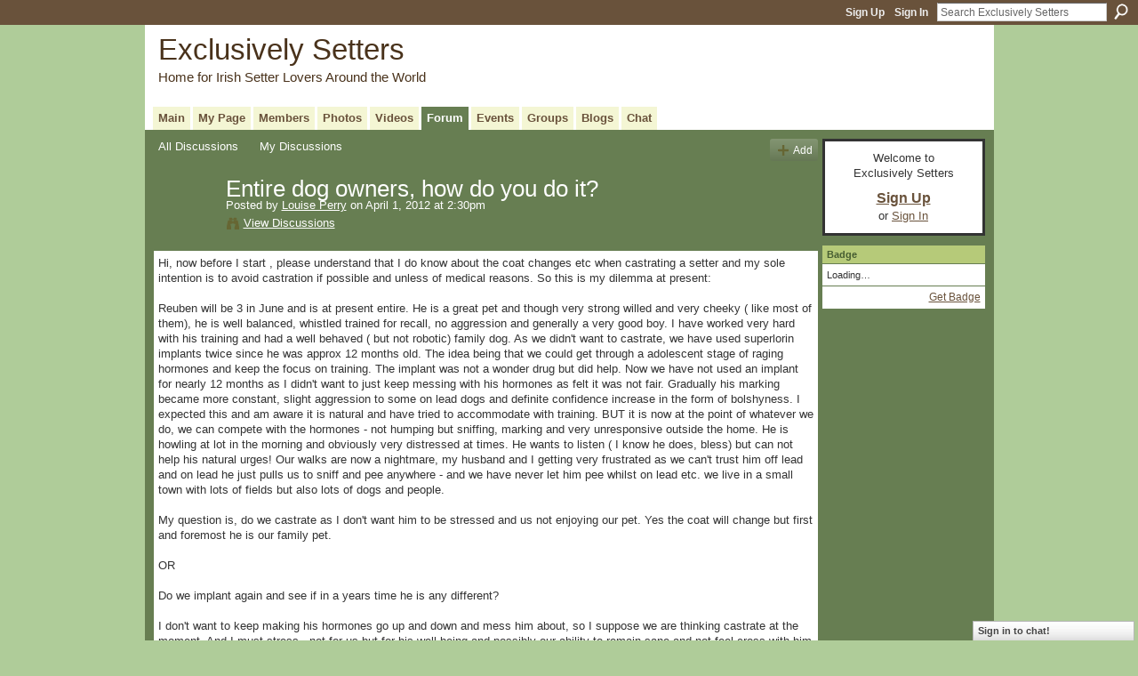

--- FILE ---
content_type: text/html; charset=UTF-8
request_url: http://irishsetters.ning.com/forum/topics/entire-dog-owners-how-do-you-do-it?commentId=865021%3AComment%3A929937
body_size: 67866
content:
<!DOCTYPE html>
<html lang="en" xmlns:og="http://ogp.me/ns#" xmlns:fb="http://www.facebook.com/2008/fbml">
    <head data-layout-view="default">
<script>
    window.dataLayer = window.dataLayer || [];
        </script>
<!-- Google Tag Manager -->
<script>(function(w,d,s,l,i){w[l]=w[l]||[];w[l].push({'gtm.start':
new Date().getTime(),event:'gtm.js'});var f=d.getElementsByTagName(s)[0],
j=d.createElement(s),dl=l!='dataLayer'?'&l='+l:'';j.async=true;j.src=
'https://www.googletagmanager.com/gtm.js?id='+i+dl;f.parentNode.insertBefore(j,f);
})(window,document,'script','dataLayer','GTM-T5W4WQ');</script>
<!-- End Google Tag Manager -->
            <meta http-equiv="Content-Type" content="text/html; charset=utf-8" />
    <title>Entire dog owners, how do you do it? - Exclusively Setters</title>
    <link rel="icon" href="http://irishsetters.ning.com/favicon.ico" type="image/x-icon" />
    <link rel="SHORTCUT ICON" href="http://irishsetters.ning.com/favicon.ico" type="image/x-icon" />
    <meta name="description" content="Hi, now before I start , please understand that I do know about the coat changes etc when castrating a setter and my sole intention is to avoid castration if p…" />
<meta name="title" content="Entire dog owners, how do you do it?" />
<meta property="og:type" content="website" />
<meta property="og:url" content="http://irishsetters.ning.com/forum/topics/entire-dog-owners-how-do-you-do-it?commentId=865021%3AComment%3A929937" />
<meta property="og:title" content="Entire dog owners, how do you do it?" />
<meta property="og:image" content="https://storage.ning.com/topology/rest/1.0/file/get/2746056894?profile=UPSCALE_150x150">
<meta name="twitter:card" content="summary" />
<meta name="twitter:title" content="Entire dog owners, how do you do it?" />
<meta name="twitter:description" content="Hi, now before I start , please understand that I do know about the coat changes etc when castrating a setter and my sole intention is to avoid castration if p…" />
<meta name="twitter:image" content="https://storage.ning.com/topology/rest/1.0/file/get/2746056894?profile=UPSCALE_150x150" />
<link rel="image_src" href="https://storage.ning.com/topology/rest/1.0/file/get/2746056894?profile=UPSCALE_150x150" />
<script type="text/javascript">
    djConfig = { baseScriptUri: 'http://irishsetters.ning.com/xn/static-6.11.8.1/js/dojo-0.3.1-ning/', isDebug: false }
ning = {"CurrentApp":{"premium":true,"iconUrl":"https:\/\/storage.ning.com\/topology\/rest\/1.0\/file\/get\/2746056894?profile=UPSCALE_150x150","url":"httpirishsetters.ning.com","domains":[],"online":true,"privateSource":true,"id":"irishsetters","appId":865021,"description":"A place for Irish Setters owners around the world to share stories &amp; photos of one of the most beautiful dog breeds. \/ Ein Platz f&uuml;r alle Irish Setter Besitzer der Welt um Ihre Geschichten\r\nund Bilder einer der sch&ouml;nsten Hunderassen zu teilen.\r\n","name":"Exclusively Setters","owner":"BeforeShot","createdDate":"2007-07-07T17:31:10.647Z","runOwnAds":false},"CurrentProfile":null,"maxFileUploadSize":5};
        (function(){
            if (!window.ning) { return; }

            var age, gender, rand, obfuscated, combined;

            obfuscated = document.cookie.match(/xgdi=([^;]+)/);
            if (obfuscated) {
                var offset = 100000;
                obfuscated = parseInt(obfuscated[1]);
                rand = obfuscated / offset;
                combined = (obfuscated % offset) ^ rand;
                age = combined % 1000;
                gender = (combined / 1000) & 3;
                gender = (gender == 1 ? 'm' : gender == 2 ? 'f' : 0);
                ning.viewer = {"age":age,"gender":gender};
            }
        })();

        if (window.location.hash.indexOf('#!/') == 0) {
        window.location.replace(window.location.hash.substr(2));
    }
    window.xg = window.xg || {};
xg.captcha = {
    'shouldShow': false,
    'siteKey': '6Ldf3AoUAAAAALPgNx2gcXc8a_5XEcnNseR6WmsT'
};
xg.addOnRequire = function(f) { xg.addOnRequire.functions.push(f); };
xg.addOnRequire.functions = [];
xg.addOnFacebookLoad = function (f) { xg.addOnFacebookLoad.functions.push(f); };
xg.addOnFacebookLoad.functions = [];
xg._loader = {
    p: 0,
    loading: function(set) {  this.p++; },
    onLoad: function(set) {
                this.p--;
        if (this.p == 0 && typeof(xg._loader.onDone) == 'function') {
            xg._loader.onDone();
        }
    }
};
xg._loader.loading('xnloader');
if (window.bzplcm) {
    window.bzplcm._profileCount = 0;
    window.bzplcm._profileSend = function() { if (window.bzplcm._profileCount++ == 1) window.bzplcm.send(); };
}
xg._loader.onDone = function() {
            if(window.bzplcm)window.bzplcm.start('ni');
        xg.shared.util.parseWidgets();    var addOnRequireFunctions = xg.addOnRequire.functions;
    xg.addOnRequire = function(f) { f(); };
    try {
        if (addOnRequireFunctions) { dojo.lang.forEach(addOnRequireFunctions, function(onRequire) { onRequire.apply(); }); }
    } catch (e) {
        if(window.bzplcm)window.bzplcm.ts('nx').send();
        throw e;
    }
    if(window.bzplcm) { window.bzplcm.stop('ni'); window.bzplcm._profileSend(); }
};
window.xn = { track: { event: function() {}, pageView: function() {}, registerCompletedFlow: function() {}, registerError: function() {}, timer: function() { return { lapTime: function() {} }; } } };</script>
<meta name="medium" content="news" /><link rel="alternate" type="application/atom+xml" title="Entire dog owners, how do you do it? - Exclusively Setters" href="http://irishsetters.ning.com/forum/topics/entire-dog-owners-how-do-you-do-it?commentId=865021%3AComment%3A929937&amp;feed=yes&amp;xn_auth=no" /><link rel="alternate" type="application/atom+xml" title="Discussion Forum - Exclusively Setters" href="http://irishsetters.ning.com/forum?sort=mostRecent&amp;feed=yes&amp;xn_auth=no" />
<style type="text/css" media="screen,projection">
#xg_navigation ul div.xg_subtab ul li a {
    color:#7A7A7A;
    background:#0D100B;
}
#xg_navigation ul div.xg_subtab ul li a:hover {
    color:#ADADAD;
    background:#333F29;
}
</style>

<style type="text/css" media="screen,projection">
@import url("http://static.ning.com/socialnetworkmain/widgets/index/css/common.min.css?xn_version=1229287718");
@import url("http://static.ning.com/socialnetworkmain/widgets/forum/css/component.min.css?xn_version=148829171");
@import url("http://static.ning.com/socialnetworkmain/widgets/chat/css/bottom-bar.min.css?xn_version=512265546");

</style>

<style type="text/css" media="screen,projection">
@import url("/generated-69469104496e85-75406498-css?xn_version=202512201152");

</style>

<style type="text/css" media="screen,projection">
@import url("/generated-69468fdaecbca4-18975023-css?xn_version=202512201152");

</style>

<!--[if IE 6]>
    <link rel="stylesheet" type="text/css" href="http://static.ning.com/socialnetworkmain/widgets/index/css/common-ie6.min.css?xn_version=463104712" />
<![endif]-->
<!--[if IE 7]>
<link rel="stylesheet" type="text/css" href="http://static.ning.com/socialnetworkmain/widgets/index/css/common-ie7.css?xn_version=2712659298" />
<![endif]-->
<link rel="EditURI" type="application/rsd+xml" title="RSD" href="http://irishsetters.ning.com/profiles/blog/rsd" />
<script type="text/javascript">(function(a,b){if(/(android|bb\d+|meego).+mobile|avantgo|bada\/|blackberry|blazer|compal|elaine|fennec|hiptop|iemobile|ip(hone|od)|iris|kindle|lge |maemo|midp|mmp|netfront|opera m(ob|in)i|palm( os)?|phone|p(ixi|re)\/|plucker|pocket|psp|series(4|6)0|symbian|treo|up\.(browser|link)|vodafone|wap|windows (ce|phone)|xda|xiino/i.test(a)||/1207|6310|6590|3gso|4thp|50[1-6]i|770s|802s|a wa|abac|ac(er|oo|s\-)|ai(ko|rn)|al(av|ca|co)|amoi|an(ex|ny|yw)|aptu|ar(ch|go)|as(te|us)|attw|au(di|\-m|r |s )|avan|be(ck|ll|nq)|bi(lb|rd)|bl(ac|az)|br(e|v)w|bumb|bw\-(n|u)|c55\/|capi|ccwa|cdm\-|cell|chtm|cldc|cmd\-|co(mp|nd)|craw|da(it|ll|ng)|dbte|dc\-s|devi|dica|dmob|do(c|p)o|ds(12|\-d)|el(49|ai)|em(l2|ul)|er(ic|k0)|esl8|ez([4-7]0|os|wa|ze)|fetc|fly(\-|_)|g1 u|g560|gene|gf\-5|g\-mo|go(\.w|od)|gr(ad|un)|haie|hcit|hd\-(m|p|t)|hei\-|hi(pt|ta)|hp( i|ip)|hs\-c|ht(c(\-| |_|a|g|p|s|t)|tp)|hu(aw|tc)|i\-(20|go|ma)|i230|iac( |\-|\/)|ibro|idea|ig01|ikom|im1k|inno|ipaq|iris|ja(t|v)a|jbro|jemu|jigs|kddi|keji|kgt( |\/)|klon|kpt |kwc\-|kyo(c|k)|le(no|xi)|lg( g|\/(k|l|u)|50|54|\-[a-w])|libw|lynx|m1\-w|m3ga|m50\/|ma(te|ui|xo)|mc(01|21|ca)|m\-cr|me(rc|ri)|mi(o8|oa|ts)|mmef|mo(01|02|bi|de|do|t(\-| |o|v)|zz)|mt(50|p1|v )|mwbp|mywa|n10[0-2]|n20[2-3]|n30(0|2)|n50(0|2|5)|n7(0(0|1)|10)|ne((c|m)\-|on|tf|wf|wg|wt)|nok(6|i)|nzph|o2im|op(ti|wv)|oran|owg1|p800|pan(a|d|t)|pdxg|pg(13|\-([1-8]|c))|phil|pire|pl(ay|uc)|pn\-2|po(ck|rt|se)|prox|psio|pt\-g|qa\-a|qc(07|12|21|32|60|\-[2-7]|i\-)|qtek|r380|r600|raks|rim9|ro(ve|zo)|s55\/|sa(ge|ma|mm|ms|ny|va)|sc(01|h\-|oo|p\-)|sdk\/|se(c(\-|0|1)|47|mc|nd|ri)|sgh\-|shar|sie(\-|m)|sk\-0|sl(45|id)|sm(al|ar|b3|it|t5)|so(ft|ny)|sp(01|h\-|v\-|v )|sy(01|mb)|t2(18|50)|t6(00|10|18)|ta(gt|lk)|tcl\-|tdg\-|tel(i|m)|tim\-|t\-mo|to(pl|sh)|ts(70|m\-|m3|m5)|tx\-9|up(\.b|g1|si)|utst|v400|v750|veri|vi(rg|te)|vk(40|5[0-3]|\-v)|vm40|voda|vulc|vx(52|53|60|61|70|80|81|83|85|98)|w3c(\-| )|webc|whit|wi(g |nc|nw)|wmlb|wonu|x700|yas\-|your|zeto|zte\-/i.test(a.substr(0,4)))window.location.replace(b)})(navigator.userAgent||navigator.vendor||window.opera,'http://irishsetters.ning.com/m/discussion?id=865021%3ATopic%3A917064');</script>
    </head>
    <body>
<!-- Google Tag Manager (noscript) -->
<noscript><iframe src="https://www.googletagmanager.com/ns.html?id=GTM-T5W4WQ"
height="0" width="0" style="display:none;visibility:hidden"></iframe></noscript>
<!-- End Google Tag Manager (noscript) -->
        <div id='fb-root'></div>
<script>
  window.fbAsyncInit = function () {
    FB.init({
      appId      : null, 
      status     : true,   
      cookie     : true,   
      xfbml      : true, 
      version    : 'v2.3'  
    });
    var n = xg.addOnFacebookLoad.functions.length;
    for (var i = 0; i < n; i++) {
      xg.addOnFacebookLoad.functions[i]();
    }
    xg.addOnFacebookLoad = function (f) { f(); };
    xg.addOnFacebookLoad.functions = [];
  };
  (function() {
    var e = document.createElement('script');
    e.src = document.location.protocol + '//connect.facebook.net/en_US/sdk.js';
    e.async = true;
    document.getElementById('fb-root').appendChild(e);
  })();
</script>        <div id="xn_bar">
            <div id="xn_bar_menu">
                <div id="xn_bar_menu_branding" >
                                    </div>

                <div id="xn_bar_menu_more">
                    <form id="xn_bar_menu_search" method="GET" action="http://irishsetters.ning.com/main/search/search">
                        <fieldset>
                            <input type="text" name="q" id="xn_bar_menu_search_query" value="Search Exclusively Setters" _hint="Search Exclusively Setters" accesskey="4" class="text xj_search_hint" />
                            <a id="xn_bar_menu_search_submit" href="#" onclick="document.getElementById('xn_bar_menu_search').submit();return false">Search</a>
                        </fieldset>
                    </form>
                </div>

                            <ul id="xn_bar_menu_tabs">
                                            <li><a href="http://irishsetters.ning.com/main/authorization/signUp?target=http%3A%2F%2Firishsetters.ning.com%2Fforum%2Ftopics%2Fentire-dog-owners-how-do-you-do-it%3FcommentId%3D865021%253AComment%253A929937">Sign Up</a></li>
                                                <li><a href="http://irishsetters.ning.com/main/authorization/signIn?target=http%3A%2F%2Firishsetters.ning.com%2Fforum%2Ftopics%2Fentire-dog-owners-how-do-you-do-it%3FcommentId%3D865021%253AComment%253A929937">Sign In</a></li>
                                    </ul>
                        </div>
        </div>
        
        
        <div id="xg" class="xg_theme xg_widget_forum xg_widget_forum_topic xg_widget_forum_topic_show" data-layout-pack="classic">
            <div id="xg_head">
                <div id="xg_masthead">
                    <p id="xg_sitename"><a id="application_name_header_link" href="/">Exclusively Setters</a></p>
                    <p id="xg_sitedesc" class="xj_site_desc">Home for Irish Setter Lovers Around the World</p>
                </div>
                <div id="xg_navigation">
                    <ul>
    <li id="xg_tab_main" class="xg_subtab"><a href="/"><span>Main</span></a></li><li id="xg_tab_profile" class="xg_subtab"><a href="/profiles"><span>My Page</span></a></li><li id="xg_tab_members" class="xg_subtab"><a href="/profiles/members/"><span>Members</span></a></li><li id="xg_tab_photo" class="xg_subtab"><a href="/photo"><span>Photos</span></a></li><li id="xg_tab_video" class="xg_subtab"><a href="/video"><span>Videos</span></a></li><li id="xg_tab_forum" class="xg_subtab this"><a href="/forum"><span>Forum</span></a></li><li id="xg_tab_events" class="xg_subtab"><a href="/events"><span>Events</span></a></li><li id="xg_tab_groups" class="xg_subtab"><a href="/groups"><span>Groups</span></a></li><li id="xg_tab_blogs" class="xg_subtab"><a href="/profiles/blog/list"><span>Blogs</span></a></li><li id="xg_tab_chat" class="xg_subtab"><a href="/chat"><span>Chat</span></a></li></ul>

                </div>
            </div>
            
            <div id="xg_body">
                
                <div class="xg_column xg_span-16 xj_classic_canvas">
                    <ul class="navigation easyclear">
            <li><a href="http://irishsetters.ning.com/forum">All Discussions</a></li>
        <li><a href="http://irishsetters.ning.com/forum/topic/listForContributor?">My Discussions</a></li>
                <li class="right xg_lightborder navbutton"><a href="http://irishsetters.ning.com/main/authorization/signUp?target=http%3A%2F%2Firishsetters.ning.com%2Fforum%2Ftopic%2Fnew%3Ftarget%3Dhttp%253A%252F%252Firishsetters.ning.com%252Fforum%252Ftopics%252Fentire-dog-owners-how-do-you-do-it%253FcommentId%253D865021%25253AComment%25253A929937" dojoType="PromptToJoinLink" _joinPromptText="Please sign up or sign in to complete this step." _hasSignUp="true" _signInUrl="http://irishsetters.ning.com/main/authorization/signIn?target=http%3A%2F%2Firishsetters.ning.com%2Fforum%2Ftopic%2Fnew%3Ftarget%3Dhttp%253A%252F%252Firishsetters.ning.com%252Fforum%252Ftopics%252Fentire-dog-owners-how-do-you-do-it%253FcommentId%253D865021%25253AComment%25253A929937" class="xg_sprite xg_sprite-add">Add</a></li>
    </ul>
<div class="xg_module xg_module_with_dialog">
    <div class="xg_headline xg_headline-img xg_headline-2l">
    <div class="ib"><span class="xg_avatar"><a class="fn url" href="http://irishsetters.ning.com/profile/LouisePerry"  title="Louise Perry"><span class="table_img dy-avatar dy-avatar-64 "><img  class="photo photo" src="http://storage.ning.com/topology/rest/1.0/file/get/1950773091?profile=RESIZE_64x64&amp;width=64&amp;height=64&amp;crop=1%3A1" alt="" /></span></a></span></div>
<div class="tb"><h1>Entire dog owners, how do you do it?</h1>
        <ul class="navigation byline">
            <li><a class="nolink">Posted by </a><a href="/profile/LouisePerry">Louise Perry</a><a class="nolink"> on April 1, 2012 at 2:30pm</a></li>
            <li><a class="xg_sprite xg_sprite-view" href="http://irishsetters.ning.com/forum/topic/listForContributor?user=2yq2fe3qfu2c8">View Discussions</a></li>
        </ul>
    </div>
</div>
    <div class="xg_module_body">
        <div class="discussion" data-category-id="">
            <div class="description">
                                <div class="xg_user_generated">
                    Hi, now before I start , please understand that I do know about the coat changes etc when castrating a setter and my sole intention is to avoid castration if possible and unless of medical reasons. So this is my dilemma at present:<br />
<br />
Reuben will be 3 in June and is at present entire. He is a great pet and though very strong willed and very cheeky ( like most of them), he is well balanced, whistled trained for recall, no aggression and generally a very good boy. I have worked very hard with his training and had a well behaved ( but not robotic) family dog. As we didn't want to castrate, we have used superlorin implants twice since he was approx 12 months old. The idea being that we could get through a adolescent stage of raging hormones and keep the focus on training. The implant was not a wonder drug but did help. Now we have not used an implant for nearly 12 months as I didn't want to just keep messing with his hormones as felt it was not fair. Gradually his marking became more constant, slight aggression to some on lead dogs and definite confidence increase in the form of bolshyness. I expected this and am aware it is natural and have tried to accommodate with training. BUT it is now at the point of whatever we do, we can compete with the hormones - not humping but sniffing, marking and very unresponsive outside the home. He is howling at lot in the morning and obviously very distressed at times. He wants to listen ( I know he does, bless) but can not help his natural urges! Our walks are now a nightmare, my husband and I getting very frustrated as we can't trust him off lead and on lead he just pulls us to sniff and pee anywhere - and we have never let him pee whilst on lead etc. we live in a small town with lots of fields but also lots of dogs and people.<br />
<br />
My question is, do we castrate as I don't want him to be stressed and us not enjoying our pet. Yes the coat will change but first and foremost he is our family pet.<br />
<br />
OR<br />
<br />
Do we implant again and see if in a years time he is any different?<br />
<br />
I don't want to keep making his hormones go up and down and mess him about, so I suppose we are thinking castrate at the moment. And I must stress , not for us but for his well being and possibly our ability to remain sane and not feel cross with him for something he can't help!<br />
<br />
I do think also that he is quite a highly sexed individual as he has a setter friend who shows no hormone probs at all, completely opposite.mtherefore they re all individual I think.<br />
<br />
Anyway , anyone who can offer constructive advice would be most welcomed!<br />
<br />
Thank you<br />
<br />
Louise                </div>
            </div>
        </div>
                    <p class="small" id="tagsList" style="display:none">Tags:<br/></p>
                <div class="left-panel">
            <div class="likebox likebox-ning">
    <div class="ning-like">
                <div class="xg_lightborder like-button like-button-3">
            <a data-content-id="865021:Topic:917064"
                        data-content-type="Topic"
                        data-sign-up-url="http://irishsetters.ning.com/main/authorization/signUp?target=http%3A%2F%2Firishsetters.ning.com%2Fforum%2Ftopics%2Fentire-dog-owners-how-do-you-do-it%3FcommentId%3D865021%253AComment%253A929937"
                        data-like-url="/main/like/like"
                        data-unlike-url="/main/like/unlike"
                        data-track='{"category":"Likes","action":"Like","label":"","ga4":{"event":"like"}}'                                                data-page-type="detail" class="xg_sprite" href="#">
                Favorite            </a>
        </div>
                <div class="like-count">
            <a href="#" class="view-liked" _id="865021:Topic:917064">1 member favorited this</a>
        </div>
    </div>
</div>
                <p class="share-links clear">
                <a href="http://www.myspace.com/Modules/PostTo/Pages/?t=Entire%20dog%20owners%2C%20how%20do%20you%20do%20it%3F&c=Check%20out%20%22Entire%20dog%20owners%2C%20how%20do%20you%20do%20it%3F%22%20on%20Exclusively%20Setters&u=http%3A%2F%2Firishsetters.ning.com%2Fxn%2Fdetail%2F865021%3ATopic%3A917064&l=2" class="post_to_myspace" target="_blank">MySpace</a>            <script>!function(d,s,id){var js,fjs=d.getElementsByTagName(s)[0];if(!d.getElementById(id)){js=d.createElement(s);js.id=id;js.src="//platform.twitter.com/widgets.js";fjs.parentNode.insertBefore(js,fjs);}}(document,"script","twitter-wjs");</script>
                    <span class="xg_tweet">
        <a href="https://twitter.com/share" class="post_to_twitter twitter-share-button" target="_blank"
            data-text="Checking out &quot;Entire dog owners, how do you do it?&quot; on Exclusively Setters:" data-url="http://irishsetters.ning.com/forum/topics/entire-dog-owners-how-do-you-do-it?commentId=865021%3AComment%3A929937" data-count="none" data-dnt="true">Tweet</a>
        </span>
                <a class="post_to_facebook xj_post_to_facebook" href="http://www.facebook.com/share.php?u=http%3A%2F%2Firishsetters.ning.com%2Fforum%2Ftopics%2Fentire-dog-owners-how-do-you-do-it%3FcommentId%3D865021%253AComment%253A929937%26xg_source%3Dfacebookshare&amp;t=" _url="http://irishsetters.ning.com/forum/topics/entire-dog-owners-how-do-you-do-it?commentId=865021%3AComment%3A929937&amp;xg_source=facebookshare" _title="" _log="{&quot;module&quot;:&quot;forum&quot;,&quot;page&quot;:&quot;topic&quot;,&quot;action&quot;:&quot;show&quot;}">Facebook</a>
    <div class="likebox">
    <div class="facebook-like" data-content-type="Topic" data-content-id="865021:Topic:917064" data-page-type="detail">
        <fb:like href="http://irishsetters.ning.com/xn/detail/865021:Topic:917064" layout="button_count" show_faces="false" width="450"></fb:like>
    </div>
</div>
                </p>
                            <script>xg.addOnRequire(function () { xg.post('/main/viewcount/update?xn_out=json', {key: '865021:Topic:917064', x: 'e5668b7'}); });</script>                <p class="small dy-clear view-count-container">
    <span class="view-count-label">Views:</span> <span class="view-count">3476</span></p>

                    </div>
                <dl id="cf" class="discussion noindent">
            <dd>             <p class="toggle">
            <a href="http://irishsetters.ning.com/main/authorization/signUp?target=http%3A%2F%2Firishsetters.ning.com%2Fforum%2Ftopics%2Fentire-dog-owners-how-do-you-do-it%3FcommentId%3D865021%253AComment%253A929937" dojoType="PromptToJoinLink" _joinPromptText="Please sign up or sign in to complete this step." _hasSignUp="true" _signInUrl="http://irishsetters.ning.com/main/authorization/signIn?target=http%3A%2F%2Firishsetters.ning.com%2Fforum%2Ftopics%2Fentire-dog-owners-how-do-you-do-it%3FcommentId%3D865021%253AComment%253A929937"><span><!--[if IE]>&#9658;<![endif]--><![if !IE]>&#9654;<![endif]></span> Reply to This</a>
        </p>
    </dd>        </dl>
    </div>
</div>
    <div class="xg_module">
            <div id="discussionReplies" >
            <div class="xg_module_body">
                <h3 id="comments" _scrollTo="cid-865021:Comment:929937">Replies to This Discussion</h3>
                                    <dl class="discussion clear i0 xg_lightborder">
    <dt class="byline">
        <a name="865021:Comment:916994" id="cid-865021:Comment:916994"></a>         <span class="xg_avatar"><a class="fn url" href="http://irishsetters.ning.com/profile/DeliaBryce"  title="Delia Bryce"><span class="table_img dy-avatar dy-avatar-48 "><img  class="photo photo left" src="http://storage.ning.com/topology/rest/1.0/file/get/1950778033?profile=RESIZE_48X48&amp;width=48&amp;height=48&amp;crop=1%3A1" alt="" /></span></a></span><a name="865021Comment916994" href="http://irishsetters.ning.com/xn/detail/865021:Comment:916994" title="Permalink to this Reply" class="xg_icon xg_icon-permalink">Permalink</a> Reply by <a href="http://irishsetters.ning.com/forum/topic/listForContributor?user=13rtw8qy2wx6f" class="fn url">Delia Bryce</a> on <span class="timestamp">April 1, 2012 at 4:50pm</span>    </dt>
        <dd>
                        <div class="description" id="desc_865021Comment916994"><div class="xg_user_generated">What a quandry for you! I hope someone with knowledge of how superlorin works and a dog reacts when they don't have it comes forward.<br />
Murphy was 2 in Dec at bit younger than your boy but is reasonably well behaved on the lead these days, he marks frequently when out walking but no different from any other dog I have owned in this age bracket. He hardly pulls much these days so I am wondering if the superlorin delayed the young gun phase most dogs go through? And now Reuben is saying hey look at me? Reuben is still young so the behaviour you are explaining isn't unusual. What has your vet said about this behaviour in relation to not implanting another dose?<br />
You mention you can't trust him off lead, is he just ignoring you both or are his attentions elsewhere a bitch in season? I ask as you mention the howling. I am intigued about the peeing whilst on the lead and why you don't allow it? I distract my boys so as they don't pee in folks gardens but sometimes they get a scent and can't help it or if on a walk where they are on the lead for a while they need to.<br />
Just offering a bit of reassurance in that with training they do improve but as I said I don't know if his hormones have been delayed or banked and are now at the forefront of his mind. I went through a tough time with bitches in season and Murphy thinking he could do as he pleased, I researched superlorin but decided it wasn't for us. So I know of the pulling an almost 30kg can do.<br />
Good luck and I will watch replies you get!</div></div>
                </dd>
        <dd>
        <ul class="actionlinks">
    <li>             <p class="toggle">
            <a href="http://irishsetters.ning.com/main/authorization/signUp?target=http%3A%2F%2Firishsetters.ning.com%2Fforum%2Ftopics%2Fentire-dog-owners-how-do-you-do-it%3FcommentId%3D865021%253AComment%253A929937" dojoType="PromptToJoinLink" _joinPromptText="Please sign up or sign in to complete this step." _hasSignUp="true" _signInUrl="http://irishsetters.ning.com/main/authorization/signIn?target=http%3A%2F%2Firishsetters.ning.com%2Fforum%2Ftopics%2Fentire-dog-owners-how-do-you-do-it%3FcommentId%3D865021%253AComment%253A929937"><span><!--[if IE]>&#9658;<![endif]--><![if !IE]>&#9654;<![endif]></span> Reply</a>
        </p>
    </li><li class="actionlink"></li>    </ul>
</dl>
<dl class="discussion clear i0 xg_lightborder">
    <dt class="byline">
        <a name="865021:Comment:917020" id="cid-865021:Comment:917020"></a>         <span class="xg_avatar"><a class="fn url" href="http://irishsetters.ning.com/profile/FranGriffin"  title="Fran Griffin"><span class="table_img dy-avatar dy-avatar-48 "><img  class="photo photo left" src="http://storage.ning.com/topology/rest/1.0/file/get/1950751179?profile=RESIZE_48X48&amp;width=48&amp;height=48&amp;crop=1%3A1" alt="" /></span></a></span><a name="865021Comment917020" href="http://irishsetters.ning.com/xn/detail/865021:Comment:917020" title="Permalink to this Reply" class="xg_icon xg_icon-permalink">Permalink</a> Reply by <a href="http://irishsetters.ning.com/forum/topic/listForContributor?user=fransetter" class="fn url">Fran Griffin</a> on <span class="timestamp">April 2, 2012 at 4:24am</span>    </dt>
        <dd>
                        <div class="description" id="desc_865021Comment917020"><div class="xg_user_generated"><p>Barkley is roughly the same, however hormones rise and fall. At this time of year there is a natural rise in testosterone (that's why the blackbirds start singing at this  time of year), and I notice that Barkley starts becoming a bit more bolshy around now.  There was a bitch in season in the neighborhood a few weeks ago, and he was whining at the door, and scratching up his back legs and growling around that time.  He has settled a bit since she went off, but is still bolshier than usual.  I get to the stage with him where I think it would be kinder to neuter him because of the stress, and then he calms down again.  Suprelorin will only reduce behaviour patterns which are directly under hormonal control.  I advise the people coming to our classes that if the dog "aint broke, then don't fix it".  If you can live with the degree of hormonal behaviour, the dog isn't under great stress then why bother.  It often gets thrown back at me "well, the vet says they can get prostate cancer", which to me is a bit like saying to a women "you had better have  your boobs removed so that you never get breast cancer"  It is an extreme solution.  However, I do tell them that if the dog is really stressed out, becoming aggressive, is picked on by  other entire males, starts to roam off that it becomes a danger to itself and others, then that would be a good time to consider neutering,</p>
<p>It really must be the dogs interests which are at heart first. If Barkley was to be constantly stressed, or aggressive, then yes, I would consider neutering, but that's just my opinion, because I would want what is best for my dog.</p>
<p></p></div></div>
                </dd>
        <dd>
        <ul class="actionlinks">
    <li>             <p class="toggle">
            <a href="http://irishsetters.ning.com/main/authorization/signUp?target=http%3A%2F%2Firishsetters.ning.com%2Fforum%2Ftopics%2Fentire-dog-owners-how-do-you-do-it%3FcommentId%3D865021%253AComment%253A929937" dojoType="PromptToJoinLink" _joinPromptText="Please sign up or sign in to complete this step." _hasSignUp="true" _signInUrl="http://irishsetters.ning.com/main/authorization/signIn?target=http%3A%2F%2Firishsetters.ning.com%2Fforum%2Ftopics%2Fentire-dog-owners-how-do-you-do-it%3FcommentId%3D865021%253AComment%253A929937"><span><!--[if IE]>&#9658;<![endif]--><![if !IE]>&#9654;<![endif]></span> Reply</a>
        </p>
    </li><li class="actionlink"></li>    </ul>
</dl>
<dl class="discussion clear i0 xg_lightborder">
    <dt class="byline">
        <a name="865021:Comment:917119" id="cid-865021:Comment:917119"></a>         <span class="xg_avatar"><a class="fn url" href="http://irishsetters.ning.com/profile/Catherine_and_Errol"  title="KC and the boys"><span class="table_img dy-avatar dy-avatar-48 "><img  class="photo photo left" src="http://storage.ning.com/topology/rest/1.0/file/get/1950777770?profile=RESIZE_48X48&amp;width=48&amp;height=48&amp;crop=1%3A1" alt="" /></span></a></span><a name="865021Comment917119" href="http://irishsetters.ning.com/xn/detail/865021:Comment:917119" title="Permalink to this Reply" class="xg_icon xg_icon-permalink">Permalink</a> Reply by <a href="http://irishsetters.ning.com/forum/topic/listForContributor?user=35e57ky9loffw" class="fn url">KC and the boys</a> on <span class="timestamp">April 2, 2012 at 8:18am</span>    </dt>
        <dd>
                        <div class="description" id="desc_865021Comment917119"><div class="xg_user_generated"><p>Interestingly, I know of 5 male setters living in Brighton and all but Errol have been neutered!</p>
<p>I tend to agree with what's been said here: firstly, now is most definitely the time of year when hormones are raging. Secondly, since Reuben's hormones have been suppressed for so long maybe they've now come to the fore even more strongly. He's probably not more highly sexed than any other entire male. All of them will show dominant behaviour and will test you at times and will naturally try to dominate other dogs. I’m just wondering whether his change in behaviour is emerging more strongly now because he's basically never really experienced it (physically as well as socially) and by the sounds of it neither have you.</p>
<p>Errol is now 2yrs 7mths and my first Setter so you could say that I'm a novice but I was raised with a number of Basset Hounds and my mum has never neutered her dogs (and still doesn't understand why it's so popular in England), so I’ve plenty of experience with headstrong males with bloody good noses.  :)</p>
<p>Admittedly Errol has been a pain throughout mid-Feb to March. Not being aggressive towards other dogs necessarily but is certainly more randy and roaming more widely and is less me-focussed / slower to recall. He's starting to get better although we're not out of the deep end yet. It’s something I am prepared to live with and we’re out in the ‘burbs, so in a semi-rural environment with lots of other dogs and kids about. Incidentally I’m also curious to know why Reuben is not allowed to pee whilst on the leash….</p>
<p>I guess in the end you need to do whatever you feel is right for you and your family – although I’d probably give it a bit more time to see if there will be any changes to Reuben’s behaviour as the year progresses. One thing you may also need to keep in mind is that neutered boys are likely to get humped more due to it being an act of dominance not just reproduction. Do let us know of your decision!</p></div></div>
                </dd>
        <dd>
        <ul class="actionlinks">
    <li>             <p class="toggle">
            <a href="http://irishsetters.ning.com/main/authorization/signUp?target=http%3A%2F%2Firishsetters.ning.com%2Fforum%2Ftopics%2Fentire-dog-owners-how-do-you-do-it%3FcommentId%3D865021%253AComment%253A929937" dojoType="PromptToJoinLink" _joinPromptText="Please sign up or sign in to complete this step." _hasSignUp="true" _signInUrl="http://irishsetters.ning.com/main/authorization/signIn?target=http%3A%2F%2Firishsetters.ning.com%2Fforum%2Ftopics%2Fentire-dog-owners-how-do-you-do-it%3FcommentId%3D865021%253AComment%253A929937"><span><!--[if IE]>&#9658;<![endif]--><![if !IE]>&#9654;<![endif]></span> Reply</a>
        </p>
    </li><li class="actionlink"></li>    </ul>
</dl>
<dl class="discussion clear i1 xg_lightborder">
    <dt class="byline">
        <a name="865021:Comment:917133" id="cid-865021:Comment:917133"></a>         <span class="xg_avatar"><a class="fn url" href="http://irishsetters.ning.com/profile/LesleyGilks"  title="Lesley Gilks"><span class="table_img dy-avatar dy-avatar-48 "><img  class="photo photo left" src="http://storage.ning.com/topology/rest/1.0/file/get/1950783232?profile=RESIZE_48X48&amp;width=48&amp;height=48&amp;crop=1%3A1" alt="" /></span></a></span><a name="865021Comment917133" href="http://irishsetters.ning.com/xn/detail/865021:Comment:917133" title="Permalink to this Reply" class="xg_icon xg_icon-permalink">Permalink</a> Reply by <a href="http://irishsetters.ning.com/forum/topic/listForContributor?user=0xr91qwgovhwz" class="fn url">Lesley Gilks</a> on <span class="timestamp">April 2, 2012 at 9:52am</span>    </dt>
        <dd>
                        <div class="description" id="desc_865021Comment917133"><div class="xg_user_generated"><p>I had our 6 year old neutered last year because of dog aggression issues and it hasn't made the blind bit of difference.  He still hates the sight of black labs so I'd say that from personal experience, don't castrate to solve behavioural problems as I'm not sure that it works.</p>
<p>I try and keep Rigsby focussed with fetch and find games.  I also only let him off the lead for 10 mins at a time as I think the longer they have total freedom the worse they get.  I also find it's easier if we walk with someone else who has an older, well trained dog as they take their cues from them.</p></div></div>
                </dd>
        <dd>
        <ul class="actionlinks">
    <li>             <p class="toggle">
            <a href="http://irishsetters.ning.com/main/authorization/signUp?target=http%3A%2F%2Firishsetters.ning.com%2Fforum%2Ftopics%2Fentire-dog-owners-how-do-you-do-it%3FcommentId%3D865021%253AComment%253A929937" dojoType="PromptToJoinLink" _joinPromptText="Please sign up or sign in to complete this step." _hasSignUp="true" _signInUrl="http://irishsetters.ning.com/main/authorization/signIn?target=http%3A%2F%2Firishsetters.ning.com%2Fforum%2Ftopics%2Fentire-dog-owners-how-do-you-do-it%3FcommentId%3D865021%253AComment%253A929937"><span><!--[if IE]>&#9658;<![endif]--><![if !IE]>&#9654;<![endif]></span> Reply</a>
        </p>
    </li><li class="actionlink"></li>    </ul>
</dl>
<dl class="discussion clear i2 xg_lightborder">
    <dt class="byline">
        <a name="865021:Comment:917310" id="cid-865021:Comment:917310"></a>         <span class="xg_avatar"><a class="fn url" href="http://irishsetters.ning.com/profile/FranGriffin"  title="Fran Griffin"><span class="table_img dy-avatar dy-avatar-48 "><img  class="photo photo left" src="http://storage.ning.com/topology/rest/1.0/file/get/1950751179?profile=RESIZE_48X48&amp;width=48&amp;height=48&amp;crop=1%3A1" alt="" /></span></a></span><a name="865021Comment917310" href="http://irishsetters.ning.com/xn/detail/865021:Comment:917310" title="Permalink to this Reply" class="xg_icon xg_icon-permalink">Permalink</a> Reply by <a href="http://irishsetters.ning.com/forum/topic/listForContributor?user=fransetter" class="fn url">Fran Griffin</a> on <span class="timestamp">April 2, 2012 at 10:12am</span>    </dt>
        <dd>
                        <div class="description" id="desc_865021Comment917310"><div class="xg_user_generated"><p>Aggression in itself has a large number of causes, not just hormonal, so having the dog neutered is not a guarantee that it will become less reactive. I can usually tell through observation whether aggression is hormonal, as well as certain things owners tell me which completes the picture. </p>
<p>A dislike of black labs is a an issue with a number of dogs. Barkley has a real dislike of them, and I don't believe its just a hormonal thing. I am not sure what goes on in their heads at times, but when I did my first behavioral courses 20 years or so ago, there was much discussion then on the problem of black labradors.  Boxers are another breed who can become victims but that could be because of the shape of their faces causes some communication issues with some dogs who have not been well socialized with Boxers? Who really knows what goes on in their minds. We will never know. Many people put it down to dominance, but I think there is a lot more which goes on that without knowing the thought processes, we will never understand the full picture.</p></div></div>
                </dd>
        <dd>
        <ul class="actionlinks">
    <li>             <p class="toggle">
            <a href="http://irishsetters.ning.com/main/authorization/signUp?target=http%3A%2F%2Firishsetters.ning.com%2Fforum%2Ftopics%2Fentire-dog-owners-how-do-you-do-it%3FcommentId%3D865021%253AComment%253A929937" dojoType="PromptToJoinLink" _joinPromptText="Please sign up or sign in to complete this step." _hasSignUp="true" _signInUrl="http://irishsetters.ning.com/main/authorization/signIn?target=http%3A%2F%2Firishsetters.ning.com%2Fforum%2Ftopics%2Fentire-dog-owners-how-do-you-do-it%3FcommentId%3D865021%253AComment%253A929937"><span><!--[if IE]>&#9658;<![endif]--><![if !IE]>&#9654;<![endif]></span> Reply</a>
        </p>
    </li><li class="actionlink"></li>    </ul>
</dl>
<dl class="discussion clear i3 xg_lightborder">
    <dt class="byline">
        <a name="865021:Comment:917141" id="cid-865021:Comment:917141"></a>         <span class="xg_avatar"><a class="fn url" href="http://irishsetters.ning.com/profile/Catherine_and_Errol"  title="KC and the boys"><span class="table_img dy-avatar dy-avatar-48 "><img  class="photo photo left" src="http://storage.ning.com/topology/rest/1.0/file/get/1950777770?profile=RESIZE_48X48&amp;width=48&amp;height=48&amp;crop=1%3A1" alt="" /></span></a></span><a name="865021Comment917141" href="http://irishsetters.ning.com/xn/detail/865021:Comment:917141" title="Permalink to this Reply" class="xg_icon xg_icon-permalink">Permalink</a> Reply by <a href="http://irishsetters.ning.com/forum/topic/listForContributor?user=35e57ky9loffw" class="fn url">KC and the boys</a> on <span class="timestamp">April 2, 2012 at 10:20am</span>    </dt>
        <dd>
                        <div class="description" id="desc_865021Comment917141"><div class="xg_user_generated"><p>Isn't that weird. I've noticed that black Labs and black Retriever types are Errol's favourite and it's often mutual! He has no issues with Boxers either - mind you he grew up surounded by Dogue the Bordeauxs so maybe the face argument carries some truth.</p>
<p>He doesn't seem to care much for other Setters mind  - though not in an aggressive way just can't be bothered...   ;)</p></div></div>
                </dd>
        <dd>
        <ul class="actionlinks">
    <li>             <p class="toggle">
            <a href="http://irishsetters.ning.com/main/authorization/signUp?target=http%3A%2F%2Firishsetters.ning.com%2Fforum%2Ftopics%2Fentire-dog-owners-how-do-you-do-it%3FcommentId%3D865021%253AComment%253A929937" dojoType="PromptToJoinLink" _joinPromptText="Please sign up or sign in to complete this step." _hasSignUp="true" _signInUrl="http://irishsetters.ning.com/main/authorization/signIn?target=http%3A%2F%2Firishsetters.ning.com%2Fforum%2Ftopics%2Fentire-dog-owners-how-do-you-do-it%3FcommentId%3D865021%253AComment%253A929937"><span><!--[if IE]>&#9658;<![endif]--><![if !IE]>&#9654;<![endif]></span> Reply</a>
        </p>
    </li><li class="actionlink"></li>    </ul>
</dl>
<dl class="discussion clear i2 xg_lightborder">
    <dt class="byline">
        <a name="865021:Comment:929937" id="cid-865021:Comment:929937"></a>         <span class="xg_avatar"><a class="fn url" href="http://irishsetters.ning.com/profile/MrsHelenKinder"  title="Mrs Helen Kinder"><span class="table_img dy-avatar dy-avatar-48 "><img  class="photo photo left" src="http://storage.ning.com/topology/rest/1.0/file/get/1950782141?profile=RESIZE_48X48&amp;width=48&amp;height=48&amp;crop=1%3A1" alt="" /></span></a></span><a name="865021Comment929937" href="http://irishsetters.ning.com/xn/detail/865021:Comment:929937" title="Permalink to this Reply" class="xg_icon xg_icon-permalink">Permalink</a> Reply by <a href="http://irishsetters.ning.com/forum/topic/listForContributor?user=15yx4873f5pny" class="fn url">Mrs Helen Kinder</a> on <span class="timestamp">April 28, 2012 at 4:14pm</span>    </dt>
        <dd>
                        <div class="description" id="desc_865021Comment929937"><div class="xg_user_generated"><p>Your post made me laugh! I have a male who hates black labs! No idea why and his behaviour  changes straight away?</p>
<p></p></div></div>
                </dd>
        <dd>
        <ul class="actionlinks">
    <li>             <p class="toggle">
            <a href="http://irishsetters.ning.com/main/authorization/signUp?target=http%3A%2F%2Firishsetters.ning.com%2Fforum%2Ftopics%2Fentire-dog-owners-how-do-you-do-it%3FcommentId%3D865021%253AComment%253A929937" dojoType="PromptToJoinLink" _joinPromptText="Please sign up or sign in to complete this step." _hasSignUp="true" _signInUrl="http://irishsetters.ning.com/main/authorization/signIn?target=http%3A%2F%2Firishsetters.ning.com%2Fforum%2Ftopics%2Fentire-dog-owners-how-do-you-do-it%3FcommentId%3D865021%253AComment%253A929937"><span><!--[if IE]>&#9658;<![endif]--><![if !IE]>&#9654;<![endif]></span> Reply</a>
        </p>
    </li><li class="actionlink"></li>    </ul>
</dl>
<dl class="discussion clear i0 xg_lightborder">
    <dt class="byline">
        <a name="865021:Comment:917223" id="cid-865021:Comment:917223"></a>         <span class="xg_avatar"><a class="fn url" href="http://irishsetters.ning.com/profile/RitaWilson"  title="Rita Wilson"><span class="table_img dy-avatar dy-avatar-48 "><img  class="photo photo left" src="http://storage.ning.com/topology/rest/1.0/file/get/1950778099?profile=RESIZE_48X48&amp;width=48&amp;height=48&amp;crop=1%3A1" alt="" /></span></a></span><a name="865021Comment917223" href="http://irishsetters.ning.com/xn/detail/865021:Comment:917223" title="Permalink to this Reply" class="xg_icon xg_icon-permalink">Permalink</a> Reply by <a href="http://irishsetters.ning.com/forum/topic/listForContributor?user=2ko6niren38ck" class="fn url">Rita Wilson</a> on <span class="timestamp">April 2, 2012 at 10:38am</span>    </dt>
        <dd>
                        <div class="description" id="desc_865021Comment917223"><div class="xg_user_generated"><p>I've 5 males and they'll all go through that stage of sniffing and marking around the age of 2...they do grow out of it. Not one of them is neutered and they won't be unless for medical reasons. I find our dogs are easily distracted when walking and will tend to mark more as the pace is slower. Once the pace is picked up into a jog the dogs are more focused and don't look to mark, they've a job to do and a faster pace keeps them concentrated. Do you walk your dog on a harness?</p>
<p>I also recommenced this book it has help me with issues such as humping, fear aggression etc.. <a rel=nofollow href="http://puredoglisteners.com/pdl/why-does-my-dog-do-that-the-book/">http://puredoglisteners.com/pdl/why-does-my-dog-do-that-the-book/</a></p>
<p></p></div></div>
                </dd>
        <dd>
        <ul class="actionlinks">
    <li>             <p class="toggle">
            <a href="http://irishsetters.ning.com/main/authorization/signUp?target=http%3A%2F%2Firishsetters.ning.com%2Fforum%2Ftopics%2Fentire-dog-owners-how-do-you-do-it%3FcommentId%3D865021%253AComment%253A929937" dojoType="PromptToJoinLink" _joinPromptText="Please sign up or sign in to complete this step." _hasSignUp="true" _signInUrl="http://irishsetters.ning.com/main/authorization/signIn?target=http%3A%2F%2Firishsetters.ning.com%2Fforum%2Ftopics%2Fentire-dog-owners-how-do-you-do-it%3FcommentId%3D865021%253AComment%253A929937"><span><!--[if IE]>&#9658;<![endif]--><![if !IE]>&#9654;<![endif]></span> Reply</a>
        </p>
    </li><li class="actionlink"></li>    </ul>
</dl>
<dl class="discussion clear i1 xg_lightborder">
    <dt class="byline">
        <a name="865021:Comment:917149" id="cid-865021:Comment:917149"></a>         <span class="xg_avatar"><a class="fn url" href="http://irishsetters.ning.com/profile/terryoleary"  title="terry o leary"><span class="table_img dy-avatar dy-avatar-48 "><img  class="photo photo left" src="http://storage.ning.com/topology/rest/1.0/file/get/1950757154?profile=RESIZE_48X48&amp;width=48&amp;height=48&amp;crop=1%3A1" alt="" /></span></a></span><a name="865021Comment917149" href="http://irishsetters.ning.com/xn/detail/865021:Comment:917149" title="Permalink to this Reply" class="xg_icon xg_icon-permalink">Permalink</a> Reply by <a href="http://irishsetters.ning.com/forum/topic/listForContributor?user=31f83hs84t9tw" class="fn url">terry o leary</a> on <span class="timestamp">April 2, 2012 at 11:20am</span>    </dt>
        <dd>
                        <div class="description" id="desc_865021Comment917149"><div class="xg_user_generated"><p>Why have a male dog I have had dogs over the last forty years.I did not find it such  a problem all this talk of drugs and cutting off his happy bringing parts.may I suggest buying a cat and leaving him with all his parts.</p></div></div>
                </dd>
        <dd>
        <ul class="actionlinks">
    <li>             <p class="toggle">
            <a href="http://irishsetters.ning.com/main/authorization/signUp?target=http%3A%2F%2Firishsetters.ning.com%2Fforum%2Ftopics%2Fentire-dog-owners-how-do-you-do-it%3FcommentId%3D865021%253AComment%253A929937" dojoType="PromptToJoinLink" _joinPromptText="Please sign up or sign in to complete this step." _hasSignUp="true" _signInUrl="http://irishsetters.ning.com/main/authorization/signIn?target=http%3A%2F%2Firishsetters.ning.com%2Fforum%2Ftopics%2Fentire-dog-owners-how-do-you-do-it%3FcommentId%3D865021%253AComment%253A929937"><span><!--[if IE]>&#9658;<![endif]--><![if !IE]>&#9654;<![endif]></span> Reply</a>
        </p>
    </li><li class="actionlink"></li>    </ul>
</dl>
<dl class="discussion clear i2 xg_lightborder">
    <dt class="byline">
        <a name="865021:Comment:917057" id="cid-865021:Comment:917057"></a>         <span class="xg_avatar"><a class="fn url" href="http://irishsetters.ning.com/profile/DebBouttell"  title="Deb Bouttell"><span class="table_img dy-avatar dy-avatar-48 "><img  class="photo photo left" src="http://storage.ning.com/topology/rest/1.0/file/get/1950768566?profile=RESIZE_48X48&amp;width=48&amp;height=48&amp;crop=1%3A1" alt="" /></span></a></span><a name="865021Comment917057" href="http://irishsetters.ning.com/xn/detail/865021:Comment:917057" title="Permalink to this Reply" class="xg_icon xg_icon-permalink">Permalink</a> Reply by <a href="http://irishsetters.ning.com/forum/topic/listForContributor?user=0inkrz2aatedr" class="fn url">Deb Bouttell</a> on <span class="timestamp">April 2, 2012 at 12:24pm</span>    </dt>
        <dd>
                        <div class="description" id="desc_865021Comment917057"><div class="xg_user_generated"><p>I'd ride it out (maybe not an appropriate term for this discussion), they often calm down at around 3,and I certainly agree that being 'full of the joys of spring'  doesn't help! Good luck, whatever you decide!</p>
<p></p></div></div>
                </dd>
        <dd>
        <ul class="actionlinks">
    <li>             <p class="toggle">
            <a href="http://irishsetters.ning.com/main/authorization/signUp?target=http%3A%2F%2Firishsetters.ning.com%2Fforum%2Ftopics%2Fentire-dog-owners-how-do-you-do-it%3FcommentId%3D865021%253AComment%253A929937" dojoType="PromptToJoinLink" _joinPromptText="Please sign up or sign in to complete this step." _hasSignUp="true" _signInUrl="http://irishsetters.ning.com/main/authorization/signIn?target=http%3A%2F%2Firishsetters.ning.com%2Fforum%2Ftopics%2Fentire-dog-owners-how-do-you-do-it%3FcommentId%3D865021%253AComment%253A929937"><span><!--[if IE]>&#9658;<![endif]--><![if !IE]>&#9654;<![endif]></span> Reply</a>
        </p>
    </li><li class="actionlink"></li>    </ul>
</dl>
<dl class="discussion clear i2 xg_lightborder">
    <dt class="byline">
        <a name="865021:Comment:917162" id="cid-865021:Comment:917162"></a>         <span class="xg_avatar"><a class="fn url" href="http://irishsetters.ning.com/profile/RhondaFisher"  title="Rhonda Fisher"><span class="table_img dy-avatar dy-avatar-48 "><img  class="photo photo left" src="http://storage.ning.com/topology/rest/1.0/file/get/1950787895?profile=RESIZE_48X48&amp;width=48&amp;height=48&amp;crop=1%3A1" alt="" /></span></a></span><a name="865021Comment917162" href="http://irishsetters.ning.com/xn/detail/865021:Comment:917162" title="Permalink to this Reply" class="xg_icon xg_icon-permalink">Permalink</a> Reply by <a href="http://irishsetters.ning.com/forum/topic/listForContributor?user=20pxtcpo6yvp4" class="fn url">Rhonda Fisher</a> on <span class="timestamp">April 2, 2012 at 12:31pm</span>    </dt>
        <dd>
                        <div class="description" id="desc_865021Comment917162"><div class="xg_user_generated"><p>Our boys are litter brothers and a faster pace does help. Easy going about marking a few street trees as it is a natural part of them. After that, the time is for walking and a quick firm "Leave it" and they know we are not stopping for every tree. Murphy is the dominant dog and when he is to bouncy he just gets more practice at having to mind his manners. More bouncy equals I have not walked him enough too usually. Like wise would not neuter unless it was medical.</p></div></div>
                </dd>
        <dd>
        <ul class="actionlinks">
    <li>             <p class="toggle">
            <a href="http://irishsetters.ning.com/main/authorization/signUp?target=http%3A%2F%2Firishsetters.ning.com%2Fforum%2Ftopics%2Fentire-dog-owners-how-do-you-do-it%3FcommentId%3D865021%253AComment%253A929937" dojoType="PromptToJoinLink" _joinPromptText="Please sign up or sign in to complete this step." _hasSignUp="true" _signInUrl="http://irishsetters.ning.com/main/authorization/signIn?target=http%3A%2F%2Firishsetters.ning.com%2Fforum%2Ftopics%2Fentire-dog-owners-how-do-you-do-it%3FcommentId%3D865021%253AComment%253A929937"><span><!--[if IE]>&#9658;<![endif]--><![if !IE]>&#9654;<![endif]></span> Reply</a>
        </p>
    </li><li class="actionlink"></li>    </ul>
</dl>
<dl class="discussion clear i2 xg_lightborder">
    <dt class="byline">
        <a name="865021:Comment:917376" id="cid-865021:Comment:917376"></a>         <span class="xg_avatar"><a class="fn url" href="http://irishsetters.ning.com/profile/FranGriffin"  title="Fran Griffin"><span class="table_img dy-avatar dy-avatar-48 "><img  class="photo photo left" src="http://storage.ning.com/topology/rest/1.0/file/get/1950751179?profile=RESIZE_48X48&amp;width=48&amp;height=48&amp;crop=1%3A1" alt="" /></span></a></span><a name="865021Comment917376" href="http://irishsetters.ning.com/xn/detail/865021:Comment:917376" title="Permalink to this Reply" class="xg_icon xg_icon-permalink">Permalink</a> Reply by <a href="http://irishsetters.ning.com/forum/topic/listForContributor?user=fransetter" class="fn url">Fran Griffin</a> on <span class="timestamp">April 2, 2012 at 4:45pm</span>    </dt>
        <dd>
                        <div class="description" id="desc_865021Comment917376"><div class="xg_user_generated"><p>Lucky you that you haven't had any problems that's all I can say.  Having worked as a clinical behavior specialist, I have seen some dogs who are totally overproducing hormones to the point that they can become a danger to themselves as well as others. We should not judge all dogs by the same yard stick, and look at the overall picture.  Once altered those dogs have gone on to have a much happier and less stressed existence with a totally loving family.</p>
<p>In fact, the first dog I had was a re-homed (black) Labrador who had a reputation of being a nasty piece of work with other dogs, and he was. If he escaped and happened upon another dog he would almost rip them limb from limb. his owners couldn't cope with him any longer.  I took him in, had him neutered, and I couldn't have wished for a better and more loyal companion. People who had known him in his previous life were totally amazed seeing me walking him in the local park, off leash and either ignoring other dogs or actually playing with them. Including his previous owner, who then started noises about wanting him back (she didn't fortunately). He was also a great friend to my first Setter.  So may I ask - why should I have had a cat instead???????????</p>
<p></p></div></div>
                </dd>
        <dd>
        <ul class="actionlinks">
    <li>             <p class="toggle">
            <a href="http://irishsetters.ning.com/main/authorization/signUp?target=http%3A%2F%2Firishsetters.ning.com%2Fforum%2Ftopics%2Fentire-dog-owners-how-do-you-do-it%3FcommentId%3D865021%253AComment%253A929937" dojoType="PromptToJoinLink" _joinPromptText="Please sign up or sign in to complete this step." _hasSignUp="true" _signInUrl="http://irishsetters.ning.com/main/authorization/signIn?target=http%3A%2F%2Firishsetters.ning.com%2Fforum%2Ftopics%2Fentire-dog-owners-how-do-you-do-it%3FcommentId%3D865021%253AComment%253A929937"><span><!--[if IE]>&#9658;<![endif]--><![if !IE]>&#9654;<![endif]></span> Reply</a>
        </p>
    </li><li class="actionlink"></li>    </ul>
</dl>
                            <ul class="pagination easyclear ">
                        <li class="xg_lightfont"><span>‹ Previous</span></li>
                    <li><span>1</span></li>
                    <li><a href="http://irishsetters.ning.com/forum/topics/entire-dog-owners-how-do-you-do-it?id=865021%3ATopic%3A917064&amp;page=2#comments">2</a></li>
                            <li><a href="http://irishsetters.ning.com/forum/topics/entire-dog-owners-how-do-you-do-it?id=865021%3ATopic%3A917064&amp;page=3#comments">3</a></li>
                                <li><a class="" href="http://irishsetters.ning.com/forum/topics/entire-dog-owners-how-do-you-do-it?id=865021%3ATopic%3A917064&amp;page=2#comments">Next ›</a></li>
                                <li class="right">
                        <span style="display:none" dojoType="Pagination" _maxPage="3" _gotoUrl="http://irishsetters.ning.com/forum/topics/entire-dog-owners-how-do-you-do-it?id=865021%3ATopic%3A917064&amp;page=__PAGE___#comments">
                        <label>Page</label>
                        <input class="textfield pagination_input align-right" value="2" type="text" name="goto_page" size="2"/>
                        <input class="goto_button button" value="Go" type="button"/></span>
                    </li>
                            </ul>
                    </div>
            <div class="xg_module_foot">
                                    <p class="left">
                        <a class="xg_icon xg_icon-rss" href="http://irishsetters.ning.com/forum/topics/entire-dog-owners-how-do-you-do-it?commentId=865021%3AComment%3A929937&amp;feed=yes&amp;xn_auth=no">RSS</a>
                    </p>
                            </div>
        </div>
    </div>

                </div>
                <div class="xg_column xg_span-4 xg_last xj_classic_sidebar">
                        <div class="xg_module" id="xg_module_account">
        <div class="xg_module_body xg_signup xg_lightborder">
            <p>Welcome to<br />Exclusively Setters</p>
                        <p class="last-child"><big><strong><a href="http://irishsetters.ning.com/main/authorization/signUp?target=http%3A%2F%2Firishsetters.ning.com%2Fforum%2Ftopics%2Fentire-dog-owners-how-do-you-do-it%3FcommentId%3D865021%253AComment%253A929937">Sign Up</a></strong></big><br/>or <a href="http://irishsetters.ning.com/main/authorization/signIn?target=http%3A%2F%2Firishsetters.ning.com%2Fforum%2Ftopics%2Fentire-dog-owners-how-do-you-do-it%3FcommentId%3D865021%253AComment%253A929937" style="white-space:nowrap">Sign In</a></p>
                    </div>
    </div>
	<div class="xg_module module_badge">
		<div class="xg_module_head">
	    <h2>Badge</h2>
	    </div>
	    <div class="xg_module_body xj_badge_body xj_embed_container" data-module_name="badge" _embedCode="&lt;object classid=&quot;clsid:D27CDB6E-AE6D-11cf-96B8-444553540000&quot; codebase=&quot;http://fpdownload.macromedia.com/get/flashplayer/current/swflash.cab&quot;
    id=&quot;badgeSwf&quot; width=&quot;100%&quot; height=&quot;174&quot; &gt;
    &lt;param name=&quot;movie&quot; value=&quot;http://static.ning.com/socialnetworkmain/widgets/index/swf/badge.swf?xn_version=124632088&quot; /&gt;
    &lt;param name=&quot;quality&quot; value=&quot;high&quot; /&gt;
    &lt;param name=&quot;bgcolor&quot; value=&quot;#677E52&quot; /&gt;
    &lt;param name=&quot;flashvars&quot; value=&quot;hideVisit=1&amp;amp;config=http%3A%2F%2Firishsetters.ning.com%2Fmain%2Fbadge%2FshowPlayerConfig%3Fsize%3Dmedium%26v%3D2&amp;amp;backgroundColor=0x677E52&amp;amp;textColor=0x69523B&quot; /&gt;
    &lt;param name=&quot;wmode&quot; value=&quot;opaque&quot;/&gt;
    &lt;param name=&quot;allowScriptAccess&quot; value=&quot;always&quot; /&gt;
&lt;embed
    class=&quot;xj_badge_embed&quot;
    src=&quot;http://static.ning.com/socialnetworkmain/widgets/index/swf/badge.swf?xn_version=124632088&quot;
    quality=high
    bgColor=&quot;#677E52&quot;
    width=&quot;100%&quot;
    height=&quot;174&quot;
    name=&quot;badgeSwf&quot;
    type=&quot;application/x-shockwave-flash&quot;
    pluginspage=&quot;http://www.macromedia.com/go/getflashplayer&quot;
    wmode=&quot;opaque&quot;
    FlashVars=&quot;hideVisit=1&amp;amp;config=http%3A%2F%2Firishsetters.ning.com%2Fmain%2Fbadge%2FshowPlayerConfig%3Fsize%3Dmedium%26v%3D2&amp;amp;backgroundColor=0x677E52&amp;amp;textColor=0x69523B&quot;
    scale=&quot;noscale&quot;
    allowScriptAccess=&quot;always&quot;&gt;
&lt;/embed&gt;
&lt;/object&gt;">
    Loading…</div>
	    <div class="xg_module_foot">
	        <p class="right"><a href="http://irishsetters.ning.com/main/embeddable/list">Get Badge</a></p>
	    </div>
	</div>

                </div>
            </div>
            <div id="xg_foot">
                <p class="left">
    © 2026             &nbsp; Created by <a href="/profile/BeforeShot">Gene</a>.            &nbsp;
    Powered by<a class="poweredBy-logo" href="https://www.ning.com/" title="" alt="" rel="dofollow">
    <img class="poweredbylogo" width="87" height="15" src="http://static.ning.com/socialnetworkmain/widgets/index/gfx/Ning_MM_footer_wht@2x.png?xn_version=2105418020"
         title="Ning Website Builder" alt="Website builder | Create website | Ning.com">
</a>    </p>
    <p class="right xg_lightfont">
                    <a href="http://irishsetters.ning.com/main/embeddable/list">Badges</a> &nbsp;|&nbsp;
                        <a href="http://irishsetters.ning.com/main/authorization/signUp?target=http%3A%2F%2Firishsetters.ning.com%2Fmain%2Findex%2Freport" dojoType="PromptToJoinLink" _joinPromptText="Please sign up or sign in to complete this step." _hasSignUp="true" _signInUrl="http://irishsetters.ning.com/main/authorization/signIn?target=http%3A%2F%2Firishsetters.ning.com%2Fmain%2Findex%2Freport">Report an Issue</a> &nbsp;|&nbsp;
                        <a href="http://irishsetters.ning.com/main/authorization/termsOfService?previousUrl=http%3A%2F%2Firishsetters.ning.com%2Fforum%2Ftopics%2Fentire-dog-owners-how-do-you-do-it%3FcommentId%3D865021%253AComment%253A929937">Terms of Service</a>
            </p>

            </div>
        </div>
        
        <div id="xj_baz17246" class="xg_theme"></div>
<div id="xg_overlay" style="display:none;">
<!--[if lte IE 6.5]><iframe></iframe><![endif]-->
</div>
<!--googleoff: all--><noscript>
	<style type="text/css" media="screen">
        #xg { position:relative;top:120px; }
        #xn_bar { top:120px; }
	</style>
	<div class="errordesc noscript">
		<div>
            <h3><strong>Hello, you need to enable JavaScript to use Exclusively Setters.</strong></h3>
            <p>Please check your browser settings or contact your system administrator.</p>
			<img src="/xn_resources/widgets/index/gfx/jstrk_off.gif" alt="" height="1" width="1" />
		</div>
	</div>
</noscript><!--googleon: all-->
<script type="text/javascript" src="http://static.ning.com/socialnetworkmain/widgets/lib/core.min.js?xn_version=1651386455"></script>        <script>
            var sources = ["http:\/\/static.ning.com\/socialnetworkmain\/widgets\/lib\/js\/jquery\/jquery-ui.min.js?xn_version=2186421962","http:\/\/static.ning.com\/socialnetworkmain\/widgets\/lib\/js\/modernizr\/modernizr.custom.js?xn_version=202512201152","http:\/\/static.ning.com\/socialnetworkmain\/widgets\/lib\/js\/jquery\/jstorage.min.js?xn_version=1968060033","http:\/\/static.ning.com\/socialnetworkmain\/widgets\/lib\/js\/jquery\/jquery.autoResize.js?xn_version=202512201152","http:\/\/static.ning.com\/socialnetworkmain\/widgets\/lib\/js\/jquery\/jquery.jsonp.min.js?xn_version=1071124156","http:\/\/static.ning.com\/socialnetworkmain\/widgets\/lib\/js\/Base64.js?xn_version=202512201152","http:\/\/static.ning.com\/socialnetworkmain\/widgets\/lib\/js\/jquery\/jquery.ui.widget.js?xn_version=202512201152","http:\/\/static.ning.com\/socialnetworkmain\/widgets\/lib\/js\/jquery\/jquery.iframe-transport.js?xn_version=202512201152","http:\/\/static.ning.com\/socialnetworkmain\/widgets\/lib\/js\/jquery\/jquery.fileupload.js?xn_version=202512201152","https:\/\/storage.ning.com\/topology\/rest\/1.0\/file\/get\/12882178692?profile=original&r=1724772898","https:\/\/storage.ning.com\/topology\/rest\/1.0\/file\/get\/12882179261?profile=original&r=1724772899","https:\/\/storage.ning.com\/topology\/rest\/1.0\/file\/get\/11108781453?profile=original&r=1684134900","https:\/\/storage.ning.com\/topology\/rest\/1.0\/file\/get\/11108798679?profile=original&r=1684134919","https:\/\/storage.ning.com\/topology\/rest\/1.0\/file\/get\/11108868860?profile=original&r=1684135198"];
            var numSources = sources.length;
                        var heads = document.getElementsByTagName('head');
            var node = heads.length > 0 ? heads[0] : document.body;
            var onloadFunctionsObj = {};

            var createScriptTagFunc = function(source) {
                var script = document.createElement('script');
                
                script.type = 'text/javascript';
                                var currentOnLoad = function() {xg._loader.onLoad(source);};
                if (script.readyState) { //for IE (including IE9)
                    script.onreadystatechange = function() {
                        if (script.readyState == 'complete' || script.readyState == 'loaded') {
                            script.onreadystatechange = null;
                            currentOnLoad();
                        }
                    }
                } else {
                   script.onerror = script.onload = currentOnLoad;
                }

                script.src = source;
                node.appendChild(script);
            };

            for (var i = 0; i < numSources; i++) {
                                xg._loader.loading(sources[i]);
                createScriptTagFunc(sources[i]);
            }
        </script>
    <script type="text/javascript">
if (!ning._) {ning._ = {}}
ning._.compat = { encryptedToken: "<empty>" }
ning._.CurrentServerTime = "2026-01-19T16:42:53+00:00";
ning._.probableScreenName = "";
ning._.domains = {
    base: 'ning.com',
    ports: { http: '80', ssl: '443' }
};
ning.loader.version = '202512201152'; // DEP-251220_1:477f7ee 33
djConfig.parseWidgets = false;
</script>
    <script type="text/javascript">
        xg.token = '';
xg.canTweet = false;
xg.cdnHost = 'static.ning.com';
xg.version = '202512201152';
xg.useMultiCdn = true;
xg.staticRoot = 'socialnetworkmain';
xg.xnTrackHost = "coll.ning.com";
    xg.cdnDefaultPolicyHost = 'static';
    xg.cdnPolicy = [];
xg.global = xg.global || {};
xg.global.currentMozzle = 'forum';
xg.global.userCanInvite = false;
xg.global.requestBase = '';
xg.global.locale = 'en_US';
xg.num_thousand_sep = ",";
xg.num_decimal_sep = ".";
(function() {
    dojo.addOnLoad(function() {
        if(window.bzplcm) { window.bzplcm.ts('hr'); window.bzplcm._profileSend(); }
            });
            ning.loader.require('xg.shared.SpamFolder', 'xg.index.like.likeButton', 'xg.index.facebookLike', function() { xg._loader.onLoad('xnloader'); });
    })();    </script>
    <div class="xg_chat chatFooter signedOut" >
        <div id="userListContainer" class="xg_verticalPane xg_userWidth">
            <div class="xg_chatBar xg_bottomBar xg_userBar">
                <a class="xg_info xg_info_full" href="/main/authorization/signIn?chat=true">Sign in to chat!</a>            </div>
        </div>
    </div>
<script>
    document.addEventListener("DOMContentLoaded", function () {
        if (!dataLayer) {
            return;
        }
        var handler = function (event) {
            var element = event.currentTarget;
            if (element.hasAttribute('data-track-disable')) {
                return;
            }
            var options = JSON.parse(element.getAttribute('data-track'));
            dataLayer.push({
                'event'         : 'trackEvent',
                'eventType'     : 'googleAnalyticsNetwork',
                'eventCategory' : options && options.category || '',
                'eventAction'   : options && options.action || '',
                'eventLabel'    : options && options.label || '',
                'eventValue'    : options && options.value || ''
            });
            if (options && options.ga4) {
                dataLayer.push(options.ga4);
            }
        };
        var elements = document.querySelectorAll('[data-track]');
        for (var i = 0; i < elements.length; i++) {
            elements[i].addEventListener('click', handler);
        }
    });
</script>


    </body>
</html>
